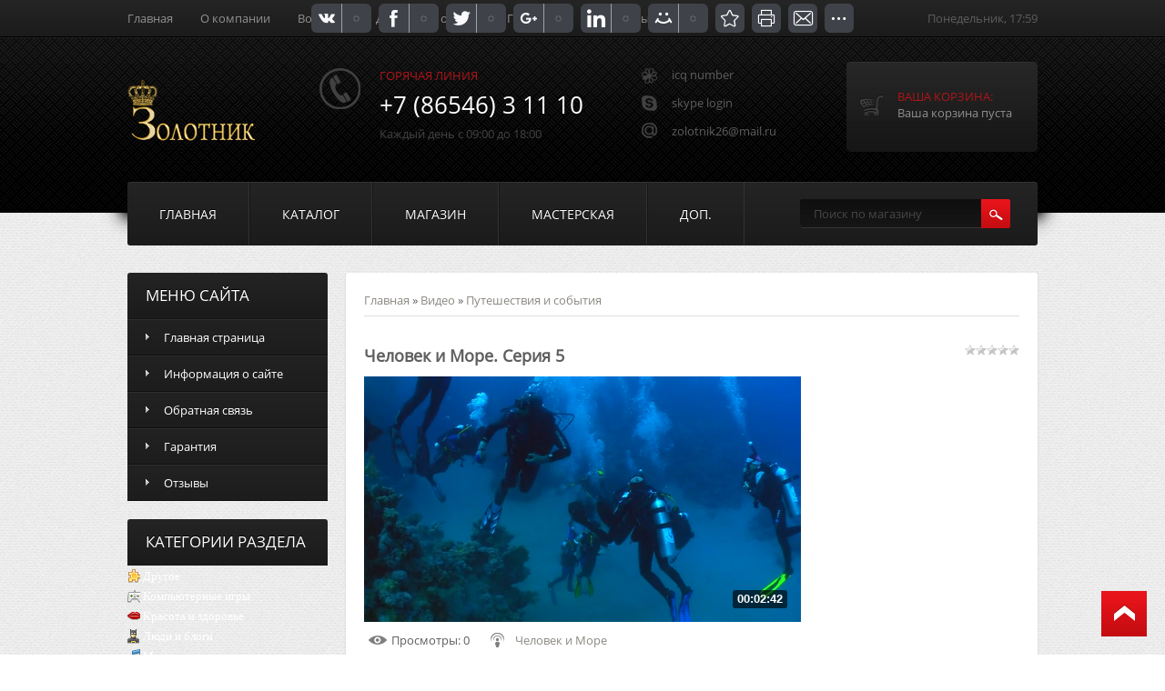

--- FILE ---
content_type: text/html; charset=UTF-8
request_url: http://www.zolotnik26.ru/video/vip/8717/puteshestvija_i_sobytija/chelovek_i_more_serija_5
body_size: 11575
content:
<!DOCTYPE HTML PUBLIC "-//W3C//DTD HTML 4.01 Transitional//EN" "http://www.w3.org/TR/html4/loose.dtd">
<html>
<head>
<meta http-equiv="content-type" content="text/html; charset=UTF-8">
<meta http-equiv="X-UA-Compatible" content="IE=edge" />
<title>Человек и Море. Серия 5 - Путешествия и события - Видео - Ювелирное производство - &quot;Золотник&quot;</title>
<link type="text/css" rel="StyleSheet" href="/_st/my.css" />
<script src="http://html5shiv.googlecode.com/svn/trunk/html5.js"></script>
<meta http-equiv="X-UA-Compatible" content="IE=EmulateIE7" />
<meta http-equiv="X-UA-Compatible" content="IE=7" />
<!--[if IE]>
<style type="text/css">
td, body {font-family:Tahoma; font-size:13px;color:#888888;}
</style>
<![endif]-->

	<link rel="stylesheet" href="/.s/src/base.min.css?v=221108" />
	<link rel="stylesheet" href="/.s/src/layer6.min.css?v=221108" />

	<script src="/.s/src/jquery-1.12.4.min.js"></script>
	
	<script src="/.s/src/uwnd.min.js?v=221108"></script>
	<script src="//s761.ucoz.net/cgi/uutils.fcg?a=uSD&ca=2&ug=999&isp=1&r=0.566139915623275"></script>
	<link rel="stylesheet" href="/.s/src/ulightbox/ulightbox.min.css" />
	<link rel="stylesheet" href="/.s/src/social.css" />
	<link rel="stylesheet" href="/.s/src/video.css" />
	<script src="/.s/src/ulightbox/ulightbox.min.js"></script>
	<script src="/.s/src/bottomInfo.min.js"></script>
	<script src="/.s/src/video_gfunc.js"></script>
	<script async defer src="https://www.google.com/recaptcha/api.js?onload=reCallback&render=explicit&hl=ru"></script>
	<script>
/* --- UCOZ-JS-DATA --- */
window.uCoz = {"uLightboxType":1,"sign":{"3238":"Опции","210178":"Замечания","5255":"Помощник","3125":"Закрыть","7251":"Запрошенный контент не может быть загружен. Пожалуйста, попробуйте позже.","230038":"Этот сайт использует файлы cookies для более комфортной работы пользователя. Продолжая просмотр страниц сайта, вы соглашаетесь с <a href=/index/cookiepolicy target=_blank >Политикой использования файлов cookies</a>.","230039":"Согласиться","10075":"Обязательны для выбора","7253":"Начать слайд-шоу","7254":"Изменить размер","7252":"Предыдущий","7287":"Перейти на страницу с фотографией.","5458":"Следующий"},"language":"ru","site":{"id":"5zolotnik","host":"zolotnik.my1.ru","domain":"zolotnik26.ru"},"country":"US","layerType":6,"bottomInfoData":[{"message":230038,"id":"cookiePolicy","button":230039,"cookieKey":"cPolOk","class":""}],"ssid":"261425270615314226450","module":"video"};
/* --- UCOZ-JS-CODE --- */

		function eRateEntry(select, id, a = 65, mod = 'video', mark = +select.value, path = '', ajax, soc) {
			if (mod == 'shop') { path = `/${ id }/edit`; ajax = 2; }
			( !!select ? confirm(select.selectedOptions[0].textContent.trim() + '?') : true )
			&& _uPostForm('', { type:'POST', url:'/' + mod + path, data:{ a, id, mark, mod, ajax, ...soc } });
		}

		function updateRateControls(id, newRate) {
			let entryItem = self['entryID' + id] || self['comEnt' + id];
			let rateWrapper = entryItem.querySelector('.u-rate-wrapper');
			if (rateWrapper && newRate) rateWrapper.innerHTML = newRate;
			if (entryItem) entryItem.querySelectorAll('.u-rate-btn').forEach(btn => btn.remove())
		}

		var usrarids = {};
		function ustarrating(id, mark, o_type = 'vi') {
			if (!usrarids[id] && mark) {
				usrarids[id] = 1;
				$('.u-star-li-' + id).hide();
				_uPostForm('', { type:'POST', url:'/video/', data:{ a:65, id, mark, o_type } });
			}
		}
 function uSocialLogin(t) {
			var params = {"yandex":{"width":870,"height":515},"facebook":{"height":520,"width":950},"google":{"width":700,"height":600},"ok":{"width":710,"height":390},"vkontakte":{"width":790,"height":400}};
			var ref = escape(location.protocol + '//' + ('www.zolotnik26.ru' || location.hostname) + location.pathname + ((location.hash ? ( location.search ? location.search + '&' : '?' ) + 'rnd=' + Date.now() + location.hash : ( location.search || '' ))));
			window.open('/'+t+'?ref='+ref,'conwin','width='+params[t].width+',height='+params[t].height+',status=1,resizable=1,left='+parseInt((screen.availWidth/2)-(params[t].width/2))+',top='+parseInt((screen.availHeight/2)-(params[t].height/2)-20)+'screenX='+parseInt((screen.availWidth/2)-(params[t].width/2))+',screenY='+parseInt((screen.availHeight/2)-(params[t].height/2)-20));
			return false;
		}
		function TelegramAuth(user){
			user['a'] = 9; user['m'] = 'telegram';
			_uPostForm('', {type: 'POST', url: '/index/sub', data: user});
		}
function loginPopupForm(params = {}) { new _uWnd('LF', ' ', -250, -100, { closeonesc:1, resize:1 }, { url:'/index/40' + (params.urlParams ? '?'+params.urlParams : '') }) }
function reCallback() {
		$('.g-recaptcha').each(function(index, element) {
			element.setAttribute('rcid', index);
			
		if ($(element).is(':empty') && grecaptcha.render) {
			grecaptcha.render(element, {
				sitekey:element.getAttribute('data-sitekey'),
				theme:element.getAttribute('data-theme'),
				size:element.getAttribute('data-size')
			});
		}
	
		});
	}
	function reReset(reset) {
		reset && grecaptcha.reset(reset.previousElementSibling.getAttribute('rcid'));
		if (!reset) for (rel in ___grecaptcha_cfg.clients) grecaptcha.reset(rel);
	}
/* --- UCOZ-JS-END --- */
</script>

	<style>.UhideBlock{display:none; }</style>
	<script type="text/javascript">new Image().src = "//counter.yadro.ru/hit;noadsru?r"+escape(document.referrer)+(screen&&";s"+screen.width+"*"+screen.height+"*"+(screen.colorDepth||screen.pixelDepth))+";u"+escape(document.URL)+";"+Date.now();</script>
</head>
<body>

<!--U1AHEADER1Z--><div id="htop">
<div class="htopc">
<div class="htopl">
<li><a href="/">Главная</a></li>
<li><a href="/index/0-2">О компании</a></li>
<li><a href="/faq/">Вопросы</a></li>
<li><a href="/index/0-5">Доставка и оплата</a></li>
<li><a href="/index/garantija/0-8">Гарантии</a></li>
<li><a href="/dir/">Обмен ссылками</a></li>
</div>
<div class="htopr">
Понедельник, 17:59
</div>
</div>
</div>
<div id="hcenterbg">
<div id="hcenter">
<div id="centerline">
<div class="logo">
<a href="#"></a>
</div>
<div class="phone">
<div class="phonehot">Горячая линия</div>
<div class="phonenumber">+7 (86546) 3 11 10</div>
<div class="phonewhen">Каждый день с 09:00 до 18:00</div>
</div>
<div class="ism"> 
<li>icq number</li>
<li>skype login</li>
<li>zolotnik26@mail.ru</li>
</div>
<div id="shop-basket">
<div id="shop-basket" class="basket">

<div class="shop-baskettitle">Ваша корзина:</div>

<div class="shop-basketinfo">

Ваша корзина пуста

</div>
</div>


<style>
#shop-basket ul { margin:0; padding:0; text-align:left; list-style:none }
#shop-basket li { margin:0 0 5px 0; padding-left:35px }
#shop-basket .sb-name { margin-right:18px; }
#shop-basket .sb-cost { margin-right:18px; color: gray; }
#shop-basket .sb-func { float:right; cursor:pointer; width:16px; height:16px; margin:0;}
#shop-basket a.remove { background:url('/.s/img/sh/del.png') no-repeat 3px 0; }
#shop-basket a.remove:hover { background:url('/.s/img/sh/del.png') no-repeat 3px -16px; }
#shop-basket .empty { text-align:center; }
#shop-basket .total {font-weight: bold;}
#shop-basket .total, #shop-basket .disc { text-align:right; }
#shop-basket .disc-info { font-style: italic; }
</style>

<script language="Javascript"><!--
var lock_buttons = 0;

function clearBasket(){
 if(lock_buttons) return false; else lock_buttons = 1;
 var el = $('#shop-basket');
 if(el.length){ var g=document.createElement("div"); $(g).addClass('myWinGrid').attr("id",'shop-basket-fade').css({"left":"0","top":"0","position":"absolute","border":"#CCCCCC 1px solid","width":$(el).width()+'px',"height":$(el).height()+'px',"z-index":5}).hide().bind('mousedown',function(e){e.stopPropagation();e.preventDefault();_uWnd.globalmousedown();}).html('<div class="myWinLoad" style="margin:5px;"></div>'); $(el).append(g); $(g).show(); }
 _uPostForm('',{type:'POST',url:'/shop/basket',data:{'mode':'clear'}});
 return false;
}

function removeBasket(id){
 if(lock_buttons) return false; else lock_buttons = 1;
 $('#basket-item-'+id+' .sb-func').removeClass('remove').addClass('myWinLoadS').attr('title','');
 _uPostForm('',{type:'POST',url:'/shop/basket',data:{'mode':'del', 'id':id}});
 return false;
}

function add2Basket(id,pref){
 if(lock_buttons) return false; else lock_buttons = 1;
 var opt = new Array();
 $('#b'+pref+'-'+id+'-basket').attr('disabled','disabled');
 $('#'+pref+'-'+id+'-basket').removeClass('done').removeClass('err').removeClass('add').addClass('wait').attr('title','');
 $('#'+pref+'-'+id+'-options').find('input:checked, select').each(function(){ opt.push(this.id.split('-')[3]+(parseInt(this.value) ? '-'+this.value :''));});
 _uPostForm('',{type:'POST',url:'/shop/basket',data:{'mode':'add', 'id':id, 'pref':pref, 'opt':opt.join(':'), 'cnt':$('#q'+pref+'-'+id+'-basket').attr('value')}});
 return false;
}

function buyNow(id,pref){
 if(lock_buttons) return false; else lock_buttons = 1;
 var opt = new Array();
 $('#b'+pref+'-'+id+'-buynow').attr('disabled','disabled');
 $('#'+pref+'-'+id+'-buynow').removeClass('done').removeClass('err').removeClass('now').addClass('wait').attr('title','');
 $('#'+pref+'-'+id+'-options').find('input:checked, select').each(function(){ opt.push(this.id.split('-')[3]+(parseInt(this.value) ? '-'+this.value :''));});
 _uPostForm('',{type:'POST',url:'/shop/basket',data:{'mode':'add', 'id':id, 'pref':pref, 'opt':opt.join(':'), 'cnt':$('#q'+pref+'-'+id+'-basket').attr('value'), 'now':1}});
 return false;
}
//--></script></div>
</div>
<div id="headmenu" class="headmenu">
<li><a href="/">Главная</a></li>
<li><a href="#">Каталог</a>
<ul>
<li><a href="http://zolotnik26.ru/shop/zoloto">Золото</a></li>
<li><a href="http://zolotnik26.ru/shop/serebro">Cеребро</a></li>
<li><a href="http://zolotnik26.ru/shop/kauchuk">Каучук</a></li>
</ul>
</li>
<li><a href="#">Магазин</a>
<ul>
<li><a href="http://zolotnik26.ru/index/sertifikaty/0-17">Сертификаты</a></li>
<li><a href="http://zolotnik26.ru/index/diskont/0-16">Дисконты</a></li>
<li><a href="http://zolotnik26.ru/index/kredit/0-15">Кредит</a></li>
<li><a href="http://zolotnik26.ru/index/akcii_i_skidki/0-14">Акции</a></li>
<li><a href="http://zolotnik26.ru/index/obmen/0-13">Обмен</a></li>
<li><a href="http://zolotnik26.ru/index/adresa_magazinov/0-12">Адреса магазинов</a></li>
</ul>
</li>
<li><a href="#">Мастерская</a>
<ul>
<li><a href="http://zolotnik26.ru/index/skupka/0-18">Скупка</a></li>
<li><a href="http://zolotnik26.ru/index/zakaz_izdelij/0-19">Заказ изделий</a></li>
<li><a href="#"></a></li>
</ul>
</li>
<li><a href="#">доп. </a>
<ul>
<li><a href="http://zolotnik26.ru/index/informer_zoloto/0-10">Курс валют</a></li>
<li><a href="http://zolotnik26.ru/index/0-3">Наш адрес</a></li>
<li><a href="http://zolotnik26.ru/news/">Новости</a></li>
<li><a href="//vk.com/zolotnik26">Мы ВКонтакте</a></li>
<li><a href="#"></a></li>
<li><a href="http://zolotnik26.ru/faq/">F.A.Q.</a></li>
</ul>
</li>
<div class="headmenuright">
<div class="searchForm">
<form action="/shop/search" style="margin: 0;" method="post" onSubmit="this.sfSbm.disabled = true">
<div class="schQuery">
<input type="text" class="queryField" size="20" maxlength="40" name="query" value="Поиск по магазину" onfocus="if(this.value == 'Поиск по магазину'){this.value = ''}" onblur="if(this.value == ''){this.value = 'Поиск по магазину'}"/>
</div>
<div class="schBtn">
<input type="submit" value="Искать" name="sfSbm" class="searchSbmFl"/>
</div>
</form>
</div>
</div>
</div>



</div>
</div>

<!--/U1AHEADER1Z--> 

<!-- <middle> --> 
<div id="content">
<div id="sidebar">
<!--U1CLEFTER1Z--><!-- <block1> -->

<div id="block">
<div id="blocktitle"><div class="blocktitlebtitle"><!-- <bt> --><!--<s5184>-->Меню сайта<!--</s>--><!-- </bt> --></div></div>
<!-- <bc> --><div id="uMenuDiv1" class="uMenuV" style="position:relative;"><ul class="uMenuRoot">
<li><div class="umn-tl"><div class="umn-tr"><div class="umn-tc"></div></div></div><div class="umn-ml"><div class="umn-mr"><div class="umn-mc"><div class="uMenuItem"><a href="/"><span>Главная страница</span></a></div></div></div></div><div class="umn-bl"><div class="umn-br"><div class="umn-bc"><div class="umn-footer"></div></div></div></div></li>
<li><div class="umn-tl"><div class="umn-tr"><div class="umn-tc"></div></div></div><div class="umn-ml"><div class="umn-mr"><div class="umn-mc"><div class="uMenuItem"><a href="/index/0-2"><span>Информация о сайте</span></a></div></div></div></div><div class="umn-bl"><div class="umn-br"><div class="umn-bc"><div class="umn-footer"></div></div></div></div></li>
<li><div class="umn-tl"><div class="umn-tr"><div class="umn-tc"></div></div></div><div class="umn-ml"><div class="umn-mr"><div class="umn-mc"><div class="uMenuItem"><a href="http://zolotnik26.ru/index/obratnaja_svjaz/0-7"><span>Обратная связь</span></a></div></div></div></div><div class="umn-bl"><div class="umn-br"><div class="umn-bc"><div class="umn-footer"></div></div></div></div></li>
<li><div class="umn-tl"><div class="umn-tr"><div class="umn-tc"></div></div></div><div class="umn-ml"><div class="umn-mr"><div class="umn-mc"><div class="uMenuItem"><a href="/index/garantija/0-8"><span>Гарантия</span></a></div></div></div></div><div class="umn-bl"><div class="umn-br"><div class="umn-bc"><div class="umn-footer"></div></div></div></div></li>
<li><div class="umn-tl"><div class="umn-tr"><div class="umn-tc"></div></div></div><div class="umn-ml"><div class="umn-mr"><div class="umn-mc"><div class="uMenuItem"><a href="http://zolotnik26.ru/gb/"><span>Отзывы</span></a></div></div></div></div><div class="umn-bl"><div class="umn-br"><div class="umn-bc"><div class="umn-footer"></div></div></div></div></li></ul></div><script>$(function(){_uBuildMenu('#uMenuDiv1',0,document.location.href+'/','uMenuItemA','uMenuArrow',2500);})</script><!-- </bc> -->
</div>

<!-- </block1> -->

<!-- <block3> -->

<div id="block">
<div id="blocktitle"><div class="blocktitlebtitle"><!-- <bt> --><!--<s5351>-->Категории раздела<!--</s>--><!-- </bt> --></div></div>
<!-- <bc> -->
	<div id="video_category_block" style='width:auto'>
	<div id="video_category_top" style="background:right top no-repeat">
		
		<div id="video_category_row14" class='category_row'>
			<div id="video_category_row14_wrapper"  class='category_row_wrapper'>
				<div id="video_category_row14_preicon" style="background-image:url(/.s/img/vi/deficon/def_14.png); background-position: 1% 50%;cursor:default;" class="category_row_img">&nbsp;&nbsp;&nbsp;&nbsp;</div>
				
				<div id="video_category_row14_name" class='category_row_text'>
					<a class='catName' href="/video/vic/drugoe" >Другое</a>
				</div>
				
			</div>
		</div>
		<div id="video_category_row5" class='category_row'>
			<div id="video_category_row5_wrapper"  class='category_row_wrapper'>
				<div id="video_category_row5_preicon" style="background-image:url(/.s/img/vi/deficon/def_5.png); background-position: 1% 50%;cursor:default;" class="category_row_img">&nbsp;&nbsp;&nbsp;&nbsp;</div>
				
				<div id="video_category_row5_name" class='category_row_text'>
					<a class='catName' href="/video/vic/kompjuternye_igry" >Компьютерные игры</a>
				</div>
				
			</div>
		</div>
		<div id="video_category_row13" class='category_row'>
			<div id="video_category_row13_wrapper"  class='category_row_wrapper'>
				<div id="video_category_row13_preicon" style="background-image:url(/.s/img/vi/deficon/def_13.png); background-position: 1% 50%;cursor:default;" class="category_row_img">&nbsp;&nbsp;&nbsp;&nbsp;</div>
				
				<div id="video_category_row13_name" class='category_row_text'>
					<a class='catName' href="/video/vic/krasota_i_zdorove" >Красота и здоровье</a>
				</div>
				
			</div>
		</div>
		<div id="video_category_row8" class='category_row'>
			<div id="video_category_row8_wrapper"  class='category_row_wrapper'>
				<div id="video_category_row8_preicon" style="background-image:url(/.s/img/vi/deficon/def_8.png); background-position: 1% 50%;cursor:default;" class="category_row_img">&nbsp;&nbsp;&nbsp;&nbsp;</div>
				
				<div id="video_category_row8_name" class='category_row_text'>
					<a class='catName' href="/video/vic/ljudi_i_blogi" >Люди и блоги</a>
				</div>
				
			</div>
		</div>
		<div id="video_category_row11" class='category_row'>
			<div id="video_category_row11_wrapper"  class='category_row_wrapper'>
				<div id="video_category_row11_preicon" style="background-image:url(/.s/img/vi/deficon/def_11.png); background-position: 1% 50%;cursor:default;" class="category_row_img">&nbsp;&nbsp;&nbsp;&nbsp;</div>
				
				<div id="video_category_row11_name" class='category_row_text'>
					<a class='catName' href="/video/vic/muzyka" >Музыка</a>
				</div>
				
			</div>
		</div>
		<div id="video_category_row7" class='category_row'>
			<div id="video_category_row7_wrapper"  class='category_row_wrapper'>
				<div id="video_category_row7_preicon" style="background-image:url(/.s/img/vi/deficon/def_7.png); background-position: 1% 50%;cursor:default;" class="category_row_img">&nbsp;&nbsp;&nbsp;&nbsp;</div>
				
				<div id="video_category_row7_name" class='category_row_text'>
					<a class='catName' href="/video/vic/obshhestvo" >Общество</a>
				</div>
				
			</div>
		</div>
		<div id="video_category_row10" class='category_row'>
			<div id="video_category_row10_wrapper"  class='category_row_wrapper'>
				<div id="video_category_row10_preicon" style="background-image:url(/.s/img/vi/deficon/def_10.png); background-position: 1% 50%;cursor:default;" class="category_row_img">&nbsp;&nbsp;&nbsp;&nbsp;</div>
				
				<div id="video_category_row10_name" class='category_row_text'>
					<a class='catNameActive' href="/video/vic/puteshestvija_i_sobytija" >Путешествия и события</a>
				</div>
				
			</div>
		</div>
		<div id="video_category_row3" class='category_row'>
			<div id="video_category_row3_wrapper"  class='category_row_wrapper'>
				<div id="video_category_row3_preicon" style="background-image:url(/.s/img/vi/deficon/def_3.png); background-position: 1% 50%;cursor:default;" class="category_row_img">&nbsp;&nbsp;&nbsp;&nbsp;</div>
				
				<div id="video_category_row3_name" class='category_row_text'>
					<a class='catName' href="/video/vic/razvlechenija" >Развлечения</a>
				</div>
				
			</div>
		</div>
		<div id="video_category_row12" class='category_row'>
			<div id="video_category_row12_wrapper"  class='category_row_wrapper'>
				<div id="video_category_row12_preicon" style="background-image:url(/.s/img/vi/deficon/def_12.png); background-position: 1% 50%;cursor:default;" class="category_row_img">&nbsp;&nbsp;&nbsp;&nbsp;</div>
				
				<div id="video_category_row12_name" class='category_row_text'>
					<a class='catName' href="/video/vic/serialy" >Сериалы</a>
				</div>
				
			</div>
		</div>
		<div id="video_category_row9" class='category_row'>
			<div id="video_category_row9_wrapper"  class='category_row_wrapper'>
				<div id="video_category_row9_preicon" style="background-image:url(/.s/img/vi/deficon/def_9.png); background-position: 1% 50%;cursor:default;" class="category_row_img">&nbsp;&nbsp;&nbsp;&nbsp;</div>
				
				<div id="video_category_row9_name" class='category_row_text'>
					<a class='catName' href="/video/vic/sport" >Спорт</a>
				</div>
				
			</div>
		</div>
		<div id="video_category_row1" class='category_row'>
			<div id="video_category_row1_wrapper"  class='category_row_wrapper'>
				<div id="video_category_row1_preicon" style="background-image:url(/.s/img/vi/deficon/def_1.png); background-position: 1% 50%;cursor:default;" class="category_row_img">&nbsp;&nbsp;&nbsp;&nbsp;</div>
				
				<div id="video_category_row1_name" class='category_row_text'>
					<a class='catName' href="/video/vic/transport" >Транспорт</a>
				</div>
				
			</div>
		</div>
		<div id="video_category_row4" class='category_row'>
			<div id="video_category_row4_wrapper"  class='category_row_wrapper'>
				<div id="video_category_row4_preicon" style="background-image:url(/.s/img/vi/deficon/def_4.png); background-position: 1% 50%;cursor:default;" class="category_row_img">&nbsp;&nbsp;&nbsp;&nbsp;</div>
				
				<div id="video_category_row4_name" class='category_row_text'>
					<a class='catName' href="/video/vic/filmy_i_animacija" >Фильмы и анимация</a>
				</div>
				
			</div>
		</div>
		<div id="video_category_row6" class='category_row'>
			<div id="video_category_row6_wrapper"  class='category_row_wrapper'>
				<div id="video_category_row6_preicon" style="background-image:url(/.s/img/vi/deficon/def_6.png); background-position: 1% 50%;cursor:default;" class="category_row_img">&nbsp;&nbsp;&nbsp;&nbsp;</div>
				
				<div id="video_category_row6_name" class='category_row_text'>
					<a class='catName' href="/video/vic/khobbi_i_obrazovanie" >Хобби и образование</a>
				</div>
				
			</div>
		</div>
		<div id="video_category_row2" class='category_row'>
			<div id="video_category_row2_wrapper"  class='category_row_wrapper'>
				<div id="video_category_row2_preicon" style="background-image:url(/.s/img/vi/deficon/def_2.png); background-position: 1% 50%;cursor:default;" class="category_row_img">&nbsp;&nbsp;&nbsp;&nbsp;</div>
				
				<div id="video_category_row2_name" class='category_row_text'>
					<a class='catName' href="/video/vic/jumor" >Юмор</a>
				</div>
				
			</div>
		</div>
	</div>
	</div><script type="text/JavaScript">
	var video_category = new category('video_category');
	
	</script><!-- </bc> -->
</div>

<!-- </block3> -->
<!-- <block44> -->

<!-- </block44> -->
<!-- <block33> -->

<div id="block">
<div id="blocktitle"><div class="blocktitlebtitle"><!-- <bt> --><!--<s5351>-->Статистика<!--</s>--><!-- </bt> --></div></div>
<!-- <bc> --> <br><div style="text-align: center;">
<!--LiveInternet counter--><script type="text/javascript"><!--
document.write("<a href='http://www.liveinternet.ru/click' "+
"target=_blank><img src='//counter.yadro.ru/hit?t25.1;r"+
escape(document.referrer)+((typeof(screen)=="undefined")?"":
";s"+screen.width+"*"+screen.height+"*"+(screen.colorDepth?
screen.colorDepth:screen.pixelDepth))+";u"+escape(document.URL)+
";"+Math.random()+
"' alt='' title='LiveInternet: показано число посетителей за"+
" сегодня' "+
"border='0' width='88' height='15'><\/a>")
//--></script><!--/LiveInternet-->
<br><hr /><div class="tOnline" id="onl1">Онлайн всего: <b>1</b></div> <div class="gOnline" id="onl2">Гостей: <b>1</b></div> <div class="uOnline" id="onl3">Пользователей: <b>0</b></div><br>заходили:<br> <br>  <br>

</div><!-- </bc> -->
</div>

<!-- </block33> -->

<!-- <block13> -->

<div id="block">
<div id="blocktitle"><div class="blocktitlebtitle"><!-- <bt> --><!--<s5351>-->Хит продаж<!--</s>--><!-- </bt> --></div></div>
<!-- <bc> --><link type="text/css" rel="StyleSheet" href="/_st/shop.css" /><div class="goods-list" align="center"> <a style="font-size:14px" href="/shop/1297/desc/braslet">Браслет</a> <div style="font-size: 18px;"></div> <a href="/shop/1297/desc/braslet"><img alt="" src="/_sh/12/1297m.jpg" class="gphoto" id="inf11-gphoto-1297" border="0"></a> </div><script> 			if ( typeof(uCoz) != 'object' ) { 				window.uCoz = {"sh_curr":{"1":{"default":1,"code":"RUR","dpos":1,"name":"Рубли","disp":"руб.","rate":1}},"shop_price_separator":"","mf":"5zolotnik","ver":1,"sh_curr_def":1,"shop_price_f":["%01.2f",""],"sh_goods":{}};  			} else { 				if ( typeof(uCoz.sh_goods) == 'undefined' ) { 					var shop_js_def = {"ver":1,"mf":"5zolotnik","sh_curr_def":1,"sh_goods":{},"shop_price_f":["%01.2f",""],"sh_curr":{"1":{"default":1,"code":"RUR","dpos":1,"name":"Рубли","disp":"руб.","rate":1}},"shop_price_separator":""}, i; 					for ( i in shop_js_def ) { 						if ( typeof(uCoz.i) == 'undefined' ) { 							window.uCoz[i] = shop_js_def[i] 						} 					} 				} 			}; 			uCoz.sh_goods[1297] = {price:0.00,old_price:0.00,imgs:["/_sh/12/1297m.jpg"]}; 		</script><script src="/.s/src/shop_utils.js"></script><!-- </bc> -->
</div>

<!-- </block13> -->
<!-- <block2> -->

<div id="block">
<div id="blocktitle"><div class="blocktitlebtitle"><!-- <bt> --><!--<s5351>-->Форма входа<!--</s>--><!-- </bt> --></div></div>
<!-- <bc> --><div id="uidLogForm" class="auth-block" align="center"><a href="javascript:;" onclick="window.open('https://login.uid.me/?site=5zolotnik&ref='+escape(location.protocol + '//' + ('www.zolotnik26.ru' || location.hostname) + location.pathname + ((location.hash ? ( location.search ? location.search + '&' : '?' ) + 'rnd=' + Date.now() + location.hash : ( location.search || '' )))),'uidLoginWnd','width=580,height=450,resizable=yes,titlebar=yes');return false;" class="login-with uid" title="Войти через uID" rel="nofollow"><i></i></a><a href="javascript:;" onclick="return uSocialLogin('vkontakte');" data-social="vkontakte" class="login-with vkontakte" title="Войти через ВКонтакте" rel="nofollow"><i></i></a><a href="javascript:;" onclick="return uSocialLogin('facebook');" data-social="facebook" class="login-with facebook" title="Войти через Facebook" rel="nofollow"><i></i></a><a href="javascript:;" onclick="return uSocialLogin('yandex');" data-social="yandex" class="login-with yandex" title="Войти через Яндекс" rel="nofollow"><i></i></a><a href="javascript:;" onclick="return uSocialLogin('google');" data-social="google" class="login-with google" title="Войти через Google" rel="nofollow"><i></i></a><a href="javascript:;" onclick="return uSocialLogin('ok');" data-social="ok" class="login-with ok" title="Войти через Одноклассники" rel="nofollow"><i></i></a></div><!-- </bc> -->
</div>

<!-- </block2> --><!--/U1CLEFTER1Z--> 
</div>
<div id="contentright">
<div id="allcont">
<!-- <body> -->
<script>
//['original_img_url','org_width','org_height','resized_img_url','res_width','res_height']
var allEntImgs8717=[['//s761.ucoz.net/video/87/86751580.jpg','640','360','//s761.ucoz.net/video/87/86751580.jpg','200','112']];
</script>

	<script>
		function _bldCont(indx) {
			var bck=indx-1;var nxt=indx+1;
			if (bck<0){bck = allEntImgs8717.length-1;}
			if (nxt>=allEntImgs8717.length){nxt=0;}
			var imgs='';
			for (var i=0;i<allEntImgs8717.length;i++) {
				var img=i+1;
				if (allEntImgs8717[i][0].length<1){continue;}
				if (i == indx) {
					imgs += '<b class="pgSwchA">'+img+'</b> ';
				} else {
					imgs += '<a class="pgSwch" href="javascript:;" rel="nofollow" onclick="_bldCont('+i+');return false;">'+img+'</a> ';
				}
			}
			if (allEntImgs8717.length>1){imgs = '<a class="pgSwch" href="javascript:;" rel="nofollow" onclick="_bldCont('+bck+');return false;">&laquo; Back</a> '+imgs+'<a class="pgSwch" href="javascript:;" rel="nofollow" onclick="_bldCont('+nxt+');return false;">Next &raquo;</a> ';}
			var hght = parseInt(allEntImgs8717[indx][2]);
			_picsCont = '<div id="_prCont" style="position:relative;width:' + allEntImgs8717[indx][1] + 'px;height:' + hght.toString() + 'px;"><img alt="" border="0" width="' + allEntImgs8717[indx][1] + '" height="' + allEntImgs8717[indx][2] + '" src="' + allEntImgs8717[indx][0] + '"/><div align="center" style="padding:8px 0 5px 0;">'+imgs+'</div></div>';
			new _uWnd('wnd_prv',"Скриншоты",10,10,{popup:1,waitimages:300000,autosizewidth:1,hideonresize:1,autosize:1,fadetype:1,align:'center',min:0,max:0,resize:1},_picsCont);
		}
	</script>
<table border="0" cellpadding="0" cellspacing="0" width="100%">
<tr>
<td width="80%">
<a href="http://zolotnik26.ru/"><!--<s5176>-->Главная<!--</s>--></a> &raquo; <a href="/video/"><!--<s5486>-->Видео<!--</s>--></a>&nbsp;&raquo;&nbsp;<a href="/video/vic/puteshestvija_i_sobytija">Путешествия и события</a></td>
<td align="right" style="white-space: nowrap;"></td>
</tr>
</table>
<hr />

<div class="v-entry-page">
<div class="vep-rating"><style>
		.u-star-ratingrateItem8717 {list-style:none;margin:0px;padding:0px;width:60px;height:12px;position:relative;background: url("/.s/img/stars/3/12.png") top left repeat-x;}
		.u-star-ratingrateItem8717 li{padding:0px;margin:0px;float:left;}
		.u-star-ratingrateItem8717 li a{display:block;width:12px;height:12px;line-height:12px;text-decoration:none;text-indent:-9000px;z-index:20;position:absolute;padding: 0px;overflow:hidden;}
		.u-star-ratingrateItem8717 li a:hover{background: url("/.s/img/stars/3/12.png") left center;z-index:2;left:0px;border:none;}
		.u-star-ratingrateItem8717 a.u-one-star{left:0px;}
		.u-star-ratingrateItem8717 a.u-one-star:hover{width:12px;}
		.u-star-ratingrateItem8717 a.u-two-stars{left:12px;}
		.u-star-ratingrateItem8717 a.u-two-stars:hover{width:24px;}
		.u-star-ratingrateItem8717 a.u-three-stars{left:24px;}
		.u-star-ratingrateItem8717 a.u-three-stars:hover{width:36px;}
		.u-star-ratingrateItem8717 a.u-four-stars{left:36px;}
		.u-star-ratingrateItem8717 a.u-four-stars:hover{width:48px;}
		.u-star-ratingrateItem8717 a.u-five-stars{left:48px;}
		.u-star-ratingrateItem8717 a.u-five-stars:hover{width:60px;}
		.u-star-ratingrateItem8717 li.u-current-rating{top:0 !important; left:0 !important;margin:0 !important;padding:0 !important;outline:none;background: url("/.s/img/stars/3/12.png") left bottom;position: absolute;height:12px !important;line-height:12px !important;display:block;text-indent:-9000px;z-index:1;}
		</style>
	<ul id="uStarRating8717" class="u-star-ratingrateItem8717" title="">
	<li class="u-current-rating" id="uCurStarRating8717" style="width:0%;"></li></ul></div>
<h1 class="vep-title">Человек и Море. Серия 5</h1>
<div class="vep-video-block">
<script>var vicode = '<iframe title=\"uCoz Video video player\" width=\"640\" height=\"360\" src=\"//pub.tvigle.ru/frame/p.htm?prt=810c5bb6f45d7e497f192f6b53fe5151&id=1415952&srv=pub.tvigle.ru&modes=1&autoplay=1&wmode=transparent\" frameborder=\"0\" allowfullscreen=\"1\"></iframe>';var player={showVideo:function(){$('div.vep-video-block').html(vicode);}}</script>
<a href="javascript:void(0)" onclick="player.showVideo()" class="vep-playvideo">
<img src="//s761.ucoz.net/video/87/86751580.jpg" alt="" width="480" />
<span class="vep-playbutton"></span>
<span class="vep-length">00:02:42</span>
</a>
<div id="videocontent" class="vep-videocontent" style="display:none;"></div>
</div>
<div class="vep-details">
<span class="vep-views"><!--<s5389>-->Просмотры<!--</s>-->: 0</span>

<span class="vep-channel"><a href="/video/chp/165/puteshestvija_i_sobytija">Человек и Море</a>&nbsp;</span>
</div>
<div class="vep-separator"></div>
<div class="vep-descr-block">
<span class="vep-descr"><!--<s6425>-->Описание материала<!--</s>-->:</span>
<p>Фильм о том, как человек влияет на подводный мир и к каким последствиям приводит эта встреча. В сравнении будут рассмотрены проблемы касающихся южных и северных морей, где наиболее заметно присутствие человека.Серия5 1.</p>
</div>
<div class="vep-separator"></div>

<div class="vep-screenshots">
<script type="text/javascript">
if (typeof(allEntImgs8717)!='undefined'){
var ar=Math.floor(Math.random()*allEntImgs8717.length);
document.write('<img alt="" title="Изображения" src="'+allEntImgs8717[ar][3]+'" width="'+allEntImgs8717[ar][4]+'" border="0" onclick="_bldCont1(8717,ar);" style="cursor:pointer;">');
}
</script>
</div>



<div class="vep-lang"><!--<s3857>-->Язык<!--</s>-->: Русский</div>
<div class="vep-duration"><!--<s6430>-->Длительность материала<!--</s>-->: 00:02:42</div>



 





<div class="vep-comments">

<div class="vep-separator"></div>

<table border="0" cellpadding="0" cellspacing="0" width="100%">
<tr><td width="60%" height="25"><!--<s5183>-->Всего комментариев<!--</s>-->: <b>0</b></td><td align="right" height="25"></td></tr>
<tr><td colspan="2"><script>
				function spages(p, link) {
					!!link && location.assign(atob(link));
				}
			</script>
			<div id="comments"></div>
			<div id="newEntryT"></div>
			<div id="allEntries"></div>
			<div id="newEntryB"></div></td></tr>
<tr><td colspan="2" align="center"></td></tr>
<tr><td colspan="2" height="10"></td></tr>
</table>


<div id="postFormContent" class="">
		<form method="post" name="addform" id="acform" action="/index/" onsubmit="return addcom(this)" class="video-com-add" data-submitter="addcom"><script>
		function _dS(a){var b=a.split(''),c=b.pop();return b.map(function(d){var e=d.charCodeAt(0)-c;return String.fromCharCode(32>e?127-(32-e):e)}).join('')}
		var _y8M = _dS('Cpuw|{\'{!wlD)opkklu)\'uhtlD)zvz)\'}hs|lD)8;@7;:;?9?)\'6E7');
		function addcom( form, data = {} ) {
			if (document.getElementById('addcBut')) {
				document.getElementById('addcBut').disabled = true;
			} else {
				try { document.addform.submit.disabled = true; } catch(e) {}
			}

			if (document.getElementById('eMessage')) {
				document.getElementById('eMessage').innerHTML = '<span style="color:#999"><img src="/.s/img/ma/m/i2.gif" border="0" align="absmiddle" width="13" height="13"> Идёт передача данных...</span>';
			}

			_uPostForm(form, { type:'POST', url:'/index/', data })
			return false
		}
document.write(_y8M);</script>dth="100%" cellspacing="1" cellpadding="2" class="commTable">
<tr><td class="commTd2" colspan="2"><div class="commError" id="eMessage" ></div></td></tr>

<tr><td style="width:100px;">Имя *:</td><td><input style="border: 1px solid #c3c3c3;color: #383838;padding: 5px;border-radius:3px;margin-bottom:10px;width:618px;" class="commFl" type="text" name="name" value="" size="30" maxlength="60"></td></tr>
<tr><td style="width:100px;">Email:</td><td><input style="border: 1px solid #c3c3c3;color: #383838;padding: 5px;border-radius:3px;margin-bottom:10px;width:618px;" class="commFl" type="text" name="email" value="" size="30" maxlength="60"></td></tr>

<tr><td class="commTd2" colspan="2"><div style="padding-bottom:2px"></div><table border="0" cellpadding="0" cellspacing="0" width="100%"><tr><td valign="top"><textarea class="commFl" style="height:135px;" rows="8" name="message" id="message" cols="50"></textarea></td></tr></table></td></tr>


<tr><td class="commTd1" nowrap>Код *:</td><td class="commTd2">
	<div class="recaptcha-wrapper wait-loader normal"  >
		<div id="recaptcha_video-com-add_6Lc0AwsUAA" class="g-recaptcha" data-sitekey="6Lc0AwsUAAAAAMvGehggZ-lxorUj4Pwd2Ztghb2r" data-theme="light" data-size="normal" ></div>
		<span data-reset onclick="reReset(this )"></span>
	</div><script type="text/javascript">
		if (window.grecaptcha) {
			$('.g-recaptcha').each(function (index, element) {
				
		if ($(element).is(':empty') && grecaptcha.render) {
			grecaptcha.render(element, {
				sitekey:element.getAttribute('data-sitekey'),
				theme:element.getAttribute('data-theme'),
				size:element.getAttribute('data-size')
			});
		}
	
			});
		}
	</script></td></tr>
<tr><td class="commTd2" colspan="2" align="center"><input type="submit" class="commSbmFl" id="addcBut" name="submit" value="- Добавить комментарий -"></td></tr></table><input type="hidden" name="vi_commID" value="video" />
					<input type="hidden" name="catPath" value="vip/8717/puteshestvija_i_sobytija/chelovek_i_more_serija_5" /><input type="hidden" name="ssid" value="261425270615314226450" />
				<input type="hidden" name="a"  value="36" />
				<input type="hidden" name="m"  value="10" />
				<input type="hidden" name="id" value="8717" />
				
				<input type="hidden" name="soc_type" id="csoc_type" />
				<input type="hidden" name="data" id="cdata" />
			</form>
		</div>


</div>
</div>
<!-- </body> -->
</div>
</div></div>
<!-- </middle> --> 







<!--U1BFOOTER1Z--><div id="footerbg">
<div id="fcenter">
<div id="footerinf" class="footerinf">
<div class="footerinfinftitle">Новости сайта</div>
<div style="display:grid; grid-template-columns:repeat(2, 1fr); gap:1em;"><div id="fni"> <div class="fnileft"><img src="http://www.zolotnik26.ru/_nw/0/91304810.jpg" width="120" height="80"></div> <div class="fniright"> <p><a href="http://www.zolotnik26.ru/news/zoloto_i_serebro/2014-02-10-9">Золото и серебро</a></p> <p>Если заглянуть на экспозицию какого-нибудь музея русских древностей, легко заметить, что наши предки...</p> </div> </div><div id="fni"> <div class="fnileft"><img src="http://www.zolotnik26.ru/_nw/0/21998737.jpg" width="120" height="80"></div> <div class="fniright"> <p><a href="http://www.zolotnik26.ru/news/zoloto_otlichnyj_podarok/2014-02-07-3">Золото – отличный подарок</a></p> <p><li>Золото – отличный подарок любимой женщине к 8 марта</li>...</p> </div> </div><div id="fni"> <div class="fnileft"><img src="http://www.zolotnik26.ru/_nw/0/82604657.jpg" width="120" height="80"></div> <div class="fniright"> <p><a href="http://www.zolotnik26.ru/news/zoloto_ili_serebro/2014-02-06-2">Золото или серебро</a></p> <p>Золото или серебро. Из какого металла лучше выбрать подарок?...</p> </div> </div><div id="fni"> <div class="fnileft"><img src="http://www.zolotnik26.ru/_nw/0/60838214.png" width="120" height="80"></div> <div class="fniright"> <p><a href="http://www.zolotnik26.ru/news/internet_magazin_zolotnik/2014-02-06-1">Новый дизайн сайта</a></p> <p>07.02.14 На нашем сайте был обновлен дизайн и открыт интернет магазин.  Теперь пользователи нашего с...</p> </div> </div></div>
</div>
<div id="footercopy" class="footercopy">
<div class="footercopyleft">Наша группа <a href="//vk.com/zolotnik26" target="_blank">Vkontakte</a> <br /> 
<div class="footercopyleft">Золотник 2022
<a href="#" target="_blank"></a> </div>
<div class="footercopyright"></div>
</div>
</div>
</div><!--/U1BFOOTER1Z--> 



<script language="JavaScript" type="text/javascript">
$(function() {
 $.fn.scrollToTop = function() {
 $(this).hide().removeAttr("href");
 if ($(window).scrollTop() >= "250") $(this).fadeIn("slow")
 var scrollDiv = $(this);
 $(window).scroll(function() {
 if ($(window).scrollTop() <= "250") $(scrollDiv).fadeOut("slow")
 else $(scrollDiv).fadeIn("slow")
 });
 $(this).click(function() {
 $("html, body").animate({scrollTop: 0}, "slow")
 })
 }
});

$(function() {
 $("#Go_Top").scrollToTop();
});
</script>
<a href='#' id='Go_Top' title="Вернуться к началу"><img src="/images/top.png" alt="Наверх" title="Наверх"></a>
</body>
</html>

<!-- uSocial -->
	<script async src="https://usocial.pro/usocial/usocial.js" data-script="usocial" charset="utf-8"></script>
	<div class="uSocial-Share" data-pid="6e7994242f088c1dd0f1c810c2e3e72b" data-type="share"
		data-options="round-rect,style4,top,slide-down,size32,eachCounter1,counter0"
		data-social="vk,fb,twi,gPlus,lin,mail,bookmarks,print,email,spoiler"></div>
	<!-- /uSocial --><script>
		var uSocial = document.querySelectorAll(".uSocial-Share") || [];
			for (var i = 0; i < uSocial.length; i++) {
				if (uSocial[i].parentNode.style.display === 'none') {
					uSocial[i].parentNode.style.display = '';
				}
			}
	</script>
<!-- 0.1098099 (s761) -->

--- FILE ---
content_type: text/css
request_url: http://www.zolotnik26.ru/_st/my.css
body_size: 5450
content:
/* General Style */
a:link {text-decoration:none; color:#8B8881;}
a:active {text-decoration:none; color:#8B8881;}
a:visited {text-decoration:none; color:#8B8881;}
a:hover {text-decoration:none; color:#000000;}

.htopc a:link {text-decoration:none; color:#909090;}
.htopc a:active {text-decoration:none; color:#909090;}
.htopc a:visited {text-decoration:none; color:#909090;}
.htopc a:hover {text-decoration:none; color:#ffffff;}

.itembuttons a:link, a:active, a:visited, a:hover {text-decoration:none;}

header,
nav,
section,
article,
aside,
footer {
 display: block
}

.val {margin-left:10px;}

.itemlink a:link {text-decoration:none; color:#292929;}
.itemlink a:active {text-decoration:none; color:#292929;}
.itemlink a:visited {text-decoration:none; color:#292929;}
.itemlink a:hover {text-decoration:underline; color:#000000;}

.footercopy a:link {text-decoration:underline; color:#ffffff;}
.footercopy a:active {text-decoration:underline; color:#ffffff;}
.footercopy a:visited {text-decoration:underline; color:#ffffff;}
.footercopy a:hover {text-decoration:none; color:#ffffff;}

.fullrite a:link {text-decoration:none; color:#ffffff;}
.fullrite a:active {text-decoration:none; color:#ffffff;}
.fullrite a:visited {text-decoration:none; color:#ffffff;}
.fullrite a:hover {text-decoration:none; color:#ffffff; -webkit-transition: all 0.3s ease; -o-transition: all 0.3s ease;}

.basket a:link {text-decoration:underline; color:#909090;}
.basket a:active {text-decoration:underline; color:#909090;}
.basket a:visited {text-decoration:underline; color:#909090;}
.basket a:hover {text-decoration:none; color:909090;}



.footerinf a:link {text-decoration:none; color:#292929;}
.footerinf a:active {text-decoration:none; color:#292929;}
.footerinf a:visited {text-decoration:none; color:#292929;}
.footerinf a:hover {text-decoration:underline; color:#292929;}


td, body {font-family:OpenSans; font-size:13px;color:#5f5d5d;}
body {
background:url(/images/binding_light.png);
margin:0;padding:0;}
td img {vertical-align: middle;}
form {padding:0;margin:0;}
input,textarea,select {vertical-align:middle; font-size:12px;}
.copy {font-size:12px;}


hr {
background:#dedede;
height: 1px;
border:none;
}


label {cursor:pointer;cursor:hand}

@font-face {
font-family: OpenSans;
src: local("OpenSans-Regular"),
url(/fonts/OpenSans-Regular.ttf);
}
@font-face {
font-family: OpenSansLightItalic;
src: local("OpenSans-LightItalic"),
url(/fonts/OpenSans-LightItalic.ttf);
}
@font-face {
font-family: OpenSansItalic;
src: local("OpenSans-Italic"),
url(/fonts/OpenSans-Italic.ttf);
}
@font-face {
font-family: OpenSansLight;
src: local("OpenSans-Light"),
url(/fonts/OpenSans-Light.ttf);
}----------- */

/* Menus */
ul.uz, ul.uMenuRoot {list-style: none; }
/* ----- */

/* Site Menus */

ul.uMenuRoot, ul.uMenuRoot ul {
 list-style-type:none;
 margin: 0;
 padding: 0;
 width: 220px;
 height:40px;
 display:table;
 background-color:#ffffff;
}

ul.uMenuRoot a {
 display:block;
 text-decoration: none; 
 margin: 0;
}

ul.uMenuRoot li {
 height:40px;
 font-size:13px;
 line-height:40px;
}



ul.uMenuRoot li a {
 color: #ffffff; 
 height:40px;
 background:url(/images/menu1.png) no-repeat;
 padding-left:40px;
}

ul.uMenuRoot li a:hover {
 color: #fff; 
 height:40px;
 padding-left:40px;
 background:url(/images/menu2.png) no-repeat;
 text-shadow:0 -1px 0 #8c0e11;
 -webkit-transition: all 0.3s ease;
 -o-transition: all 0.3s ease;
}

.uMenuV .uMenuItem {font-weight:normal;background:none;}
.uMenuV li a:link {text-decoration:none; color:#ffffff}
.uMenuV li a:active {text-decoration:none; color:#ffffff;}
.uMenuV li a:visited {text-decoration:none; color:#ffffff}
.uMenuV li a:hover {text-decoration:none;color:#fff}

.uMenuV .uMenuItemA {font-weight:normal;}
.uMenuV a.uMenuItemA:link {text-decoration:none; color:#ffffff}
.uMenuV a.uMenuItemA:visited {text-decoration:none; color:#ffffff}
.uMenuV a.uMenuItemA:hover {text-decoration:none; color:#fff}
.uMenuV li {font-size:13px;}
/* --------- */

/* Module Part Menu */ 
.table {border-collapse:collapse;}
.catsTable {width:220px;border-collapse:collapse;font-size:13px;} 
.catsTd {
 color: #ffffff; 
 height:40px;
 line-height:40px;
 background:url(/images/menu1.png) no-repeat;
 padding-left:40px;
} 

.catsTd:hover {
 color: #fff; 
 height:40px;
 line-height:40px;
 padding-left:40px;
 background:url(/images/menu2.png) no-repeat;
 text-shadow:0 -1px 0 #8c0e11;
 -webkit-transition: all 0.3s ease;
 -o-transition: all 0.3s ease;
}

.catName { 
width:150px; 
white-space:nowrap; 
overflow:hidden; 
text-overflow:ellipsis; } 

.catNameActive {font-size:13px;float:left;} 
.catNumData { 
padding-right:15px; }
.catDescr {display:none;} 

a.catName:link {text-decoration:none; color:#fff;} 
a.catName:visited {text-decoration:none; color:#fff;} 
a.catName:hover {text-decoration:none; color:#fff; -webkit-transition: all 0.3s ease; -o-transition: all 0.3s ease;} 
a.catName:active {text-decoration:none; color:#fff;} 

a.catNameActive:link {text-decoration:none; color:#fff;} 
a.catNameActive:visited {text-decoration:none; color:#fff;} 
a.catNameActive:hover {text-decoration:none; color:#fff; -webkit-transition: all 0.3s ease; -o-transition: all 0.3s ease;} 
a.catNameActive:active {text-decoration:none; color:#fff;} 
/* ----------------- */

/* Entries Style */
.eBlock {}
.eTitle {font-family: OpenSansLight;font-size:20px; text-transform:uppercase;height:20px;display:block;margin-bottom:10px;}

.eTitle a:link {text-decoration:underline; color:#383838;}
.eTitle a:visited {text-decoration:underline; color:#383838;}
.eTitle a:hover {text-decoration:none; color:#383838;}
.eTitle a:active {text-decoration:underline; color:#383838;}

.eMessage {text-align:justify;margin-bottom:15px;font-size:13px;}
.eText {text-align:justify;padding-bottom:5px;padding-top:5px;border-top:1px solid #C2C2C2;font-size:13px;}
.eDetails {padding:9px;text-align:left;font-size:11px;background:#efefef;border-radius:3px;border:none;display:block;margin-top:10px;}

.eRating {font-size:7pt;}

.eAttach {margin: 16px 0 0 0; padding: 0 0 0 15px; background: url('/.s/t/971/14.gif') no-repeat 0px 0px;}
/* ------------- */

/* Comments Style */
.cAnswer {padding-left:15px;padding-top:4px;font-style:italic;}

.cBlock1 {border: 1px solid #c3c3c3;color: #383838;padding: 5px;border-radius:3px;}
.cBlock2 {background:#F1F2F3; border: 1px solid #c3c3c3;color: #383838;padding: 5px;border-radius:3px;}
/* -------------- */

/* Comments Form Style */
.commTable {}
.commTd1 {color:#000000;}
.commTd2 {}
.commFl {width:98%;}
.smiles {border:none;background:#FFFFFF;}
.commReg {text-align:center;}
.commError {color:#FF0000;}
.securityCode {color:#333333;background:#EBEBEB;}
/* ------------------- */


/* Header */


#htop {
width:100%;
height:40px;
-o-background-size: 100% 100%; -webkit-background-size: 100% 100%; -khtml-background-size: 100% 100%; background-size: 100% 100%;
background: -moz-linear-gradient(top,#252525,#1b1b1b);
background: -webkit-gradient(linear, left top, left bottom, from(#252525), to(#1b1b1b));
filter: progid:DXImageTransform.Microsoft.gradient(enabled='true',startColorstr=#252525,endColorstr=#1b1b1b,GradientType=0); zoom: 1;
background: linear-gradient(top, #252525, #1b1b1b);
background-image: -o-linear-gradient(top, #252525, #1b1b1b);
background-image: -moz-linear-gradient(top, #252525, #1b1b1b);
background-image: -webkit-linear-gradient(top, #252525, #1b1b1b);
background-image: -ms-linear-gradient(top, #252525, #1b1b1b);
display:table;
}

.htopc {
width:1000px;
height:40px;
margin:auto;
color:909090;
line-height:40px;
font-size:13px;
}

.htopl {
list-style:none;
padding:0px;
margin:0;
}

.htopl li{
list-style:none;
display:block;
float:left;
padding-right:30px;
}

.htopl {
float:left;
}

.htopr {
float:right;
}


#hcenterbg {
width:100%;
height:230px;
background:url(/images/header_bg.png) top repeat-x;
display:table;
}

#hcenter {
width:100%;
height:230px;
background:url(/images/headercenter.png) center no-repeat;
display:table;
}

#centerline {
margin-top:27px;
margin-bottom:33px;
margin-left:auto;
margin-right:auto;
width:1000px;
height:100px;
display:table;
}

.logo {
width:211px;
float:left;
height:100px;
}

.logo a {
width:141px;
height:100px;
display:block;
background:url(/images/logo.png) no-repeat;
}


.phone {
width:354px;
float:left;
height:100px;
background:url(/images/phone.png) top left no-repeat;
}

.phonehot {
padding-top:7px;
color:#af1519;
text-transform:uppercase;
font-size:13px;
display:block;
padding-left:66px;
}

.phonenumber {
padding-top:5px;
padding-bottom:5px;
color:#ffffff;
font-size:26px;
display:block;
padding-left:66px;
}

.phonewhen {
color:#434343;
font-size:13px;
display:block;
padding-left:66px;
}

.ism {
width:225px;
float:left;
height:100px;
background:url(/images/ism.png) top left no-repeat;
line-height:31px;
}

.ism li {
list-style:none;
padding-left:33px;
font-size:13px;
}

#shop-basket {
width:210px;
height:100px;
display:table;
background:url(/images/basket.png) no-repeat;
color:#909090;
}

.shop-baskettitle {
padding-top:30px;
color:#af1519;
text-transform:uppercase;
font-size:13px;
display:block;
padding-left:56px;
}

.shop-baskettitle2 {
padding-top:22px;
color:#af1519;
text-transform:uppercase;
font-size:13px;
display:block;
padding-left:56px;
}


.shop-basketinfo {
color:#909090;
font-size:13px;
display:block;
padding-left:56px;
}

.headmenuleft {
width:700px;
}

.headmenuright {
float:right;
width:300px;
}


#headmenu {
width:1000px;
height:69px;
margin:auto;
padding: 0px;
clear: both;
overflow: hidden;
font-size:14px;
display:table;
background:url(/images/headmenu.png) no-repeat;
border-top:1px solid #323232;
-o-background-size: 100% 100%; -webkit-background-size: 100% 100%; -khtml-background-size: 100% 100%; background-size: 100% 100%;
background: -moz-linear-gradient(top,#242424,#1b1b1b);
background: -webkit-gradient(linear, left top, left bottom, from(#242424), to(#1b1b1b));
filter: progid:DXImageTransform.Microsoft.gradient(enabled='true',startColorstr=#242424,endColorstr=#1b1b1b,GradientType=0); zoom: 1;
background: linear-gradient(top, #242424, #1b1b1b);
background-image: -o-linear-gradient(top, #242424, #1b1b1b);
background-image: -moz-linear-gradient(top, #242424, #1b1b1b);
background-image: -webkit-linear-gradient(top, #242424, #1b1b1b);
background-image: -ms-linear-gradient(top, #242424, #1b1b1b);
border-radius:3px;
}



#headmenu a {
text-decoration:none;
text-transform:uppercase;
border: 0;
float: left;
color: #fff;
text-shadow: 0px -1px 0px #000000;
line-height:69px;
padding-left:35px;
padding-right:35px;
border-left:1px solid #151515;
border-right:1px solid #323232;
list-style: none;
}

#headmenu li:first-child a {
border-left:none;
}

#headmenu a:hover {
text-decoration:none;
text-transform:uppercase;
border: 0;
float: left;
color: #fff;
text-shadow: 0px -1px 0px #000000;
line-height:69px;
padding-left:35px;
padding-right:35px;
border-left:1px solid #151515;
border-right:1px solid #323232;
list-style: none;
-o-background-size: 100% 100%; -webkit-background-size: 100% 100%; -khtml-background-size: 100% 100%; background-size: 100% 100%;
background: -moz-linear-gradient(top,#1e1e1e,#171717);
background: -webkit-gradient(linear, left top, left bottom, from(#1e1e1e), to(#171717));
filter: progid:DXImageTransform.Microsoft.gradient(enabled='true',startColorstr=#1e1e1e,endColorstr=#171717,GradientType=0); zoom: 1;
background: linear-gradient(top, #1e1e1e, #171717);
background-image: -o-linear-gradient(top, #1e1e1e, #171717);
background-image: -moz-linear-gradient(top, #1e1e1e, #171717);
background-image: -webkit-linear-gradient(top, #1e1e1e, #171717);
background-image: -ms-linear-gradient(top, #1e1e1e, #171717);
}


#headmenu li:hover ul {
display:block;
float:none;
}

#headmenu li ul {
position: absolute;
display: none;
margin-top: 68px;
list-style: none;
float:none;
z-index: 1000;
}

#headmenu ul {
background:#181818;
list-style: none;
margin: 0;
padding: 0;
float:none;
}


#headmenu ul li a {
text-transform:none;
text-decoration:none;
font-size:13px;
border: 0;
float:none;
padding-left: 41px;
line-height:40px;
border-top:1px solid #262626;
border-bottom:1px solid #111111;
-o-background-size: 100% 100%; -webkit-background-size: 100% 100%; -khtml-background-size: 100% 100%; background-size: 100% 100%;
background: -moz-linear-gradient(top,#1c1c1c,#181818);
background: -webkit-gradient(linear, left top, left bottom, from(#1c1c1c), to(#181818));
filter: progid:DXImageTransform.Microsoft.gradient(enabled='true',startColorstr=#1c1c1c,endColorstr=#181818,GradientType=0); zoom: 1;
background: linear-gradient(top, #1c1c1c, #181818);
background-image: -o-linear-gradient(top, #1c1c1c, #181818);
background-image: -moz-linear-gradient(top, #1c1c1c, #181818);
background-image: -webkit-linear-gradient(top, #1c1c1c, #181818);
background-image: -ms-linear-gradient(top, #1c1c1c, #181818);
color: #979797;
display:block;
text-shadow:none;
width:170px;
}

#headmenu ul li a:hover {
text-transform:none;
text-decoration:none;
font-size:13px;
border: 0;
float:none;
padding-left: 41px;
line-height:40px;
border-top:1px solid #262626;
border-bottom:1px solid #111111;
-o-background-size: 100% 100%; -webkit-background-size: 100% 100%; -khtml-background-size: 100% 100%; background-size: 100% 100%;
background: -moz-linear-gradient(top,#181818,#131313);
background: -webkit-gradient(linear, left top, left bottom, from(#181818), to(#131313));
filter: progid:DXImageTransform.Microsoft.gradient(enabled='true',startColorstr=#181818,endColorstr=#131313,GradientType=0); zoom: 1;
background: linear-gradient(top, #181818, #131313);
background-image: -o-linear-gradient(top, #181818, #131313);
background-image: -moz-linear-gradient(top, #181818, #131313);
background-image: -webkit-linear-gradient(top, #181818, #131313);
background-image: -ms-linear-gradient(top, #181818, #131313);
color: #ab1419;
display:block;
text-shadow:none;
width:170px;
-webkit-transition: all 0.3s ease;
-o-transition: all 0.3s ease;
}

#headmenu > li {
float:left;
}

.headmenu {
margin: 0;
padding:0;
}

.headmenu li {
list-style: none;
float:none;
}



.ca_banner{
 margin-top:30px;
 margin-left:auto;
 margin-right:auto;
 position:relative;
 overflow:hidden;
 background:#f0f0f0;
 padding:none;
 border:none;
}
.ca_slide{
 width:100%;
 height:100%;
 position:relative;
 overflow:hidden;
}
.ca_zone{
 position:absolute;
 width:100%;
}
.ca_wrap{
 position:relative;
 display:table-cell;
 vertical-align:middle;
 text-align:center;
}
.ca_wrap img.ca_shown{
 display:inline !important;
}
/* Custom styles of banner1 */
.ca_banner1{
 width:1000px;
 height:400px;
 border-radius:3px;
}
.ca_bg1{
 background:#fff url(/banner/bg.jpg) no-repeat top left;
}
.ca_banner1 .ca_zone1{
 top:0px;
 left:0px;
}
.ca_banner1 .ca_wrap1{
 padding-top:80px;
 padding-left:80px;
 width:241px;
 height:235px;
}
.ca_banner1 .ca_zone2{
 top:80px;
 left:510px;
}
.ca_banner1 .ca_wrap2{
 width:402px;
 height:229px;
}



#content {
width:1000px;
margin-top:30px;
margin-left:auto;
margin-right:auto;
display:table;
}

#sidebar {
width:220px;
margin-right:20px;
float:left;
display:table;
}

#contentright {
width:760px;
float:right;
display:table;
line-height:20px;
padding:0;
margin:0;
}

#block {
width:220px;
display:table;
margin-bottom:20px;
}

#blocktitle {
width:220px;
height:50px;
-o-background-size: 100% 100%; -webkit-background-size: 100% 100%; -khtml-background-size: 100% 100%; background-size: 100% 100%;
background: -moz-linear-gradient(top,#242424,#1b1b1b);
background: -webkit-gradient(linear, left top, left bottom, from(#242424), to(#1b1b1b));
filter: progid:DXImageTransform.Microsoft.gradient(enabled='true',startColorstr=#242424,endColorstr=#1b1b1b,GradientType=0); zoom: 1;
background: linear-gradient(top, #242424, #1b1b1b);
background-image: -o-linear-gradient(top, #242424, #1b1b1b);
background-image: -moz-linear-gradient(top, #242424, #1b1b1b);
background-image: -webkit-linear-gradient(top, #242424, #1b1b1b);
background-image: -ms-linear-gradient(top, #242424, #1b1b1b);
border-bottom:1px solid #171717;
display:table;
border-top-left-radius:3px;
border-top-right-radius:3px;
}

.blocktitlebtitle {
font-size:17px;
text-transform:uppercase;
line-height:50px;
padding-left:20px;
color: #fff;
text-shadow: 0px -1px 0px #000000;
}

#moduletitle {
width:760px;
height:50px;
-o-background-size: 100% 100%; -webkit-background-size: 100% 100%; -khtml-background-size: 100% 100%; background-size: 100% 100%;
background: -moz-linear-gradient(top,#242424,#1b1b1b);
background: -webkit-gradient(linear, left top, left bottom, from(#242424), to(#1b1b1b));
filter: progid:DXImageTransform.Microsoft.gradient(enabled='true',startColorstr=#242424,endColorstr=#1b1b1b,GradientType=0); zoom: 1;
background: linear-gradient(top, #242424, #1b1b1b);
background-image: -o-linear-gradient(top, #242424, #1b1b1b);
background-image: -moz-linear-gradient(top, #242424, #1b1b1b);
background-image: -webkit-linear-gradient(top, #242424, #1b1b1b);
background-image: -ms-linear-gradient(top, #242424, #1b1b1b);
border-bottom:1px solid #171717;
display:table;
margin-bottom:20px;
border-radius:3px;
}

.moduletitlebtitle {
font-size:17px;
line-height:50px;
padding-left:20px;
color: #fff;
text-shadow: 0px -1px 0px #000000;
border-radius:3px;
}


#lastvtitle {
width:760px;
height:50px;
-o-background-size: 100% 100%; -webkit-background-size: 100% 100%; -khtml-background-size: 100% 100%; background-size: 100% 100%;
background: -moz-linear-gradient(top,#242424,#1b1b1b);
background: -webkit-gradient(linear, left top, left bottom, from(#242424), to(#1b1b1b));
filter: progid:DXImageTransform.Microsoft.gradient(enabled='true',startColorstr=#242424,endColorstr=#1b1b1b,GradientType=0); zoom: 1;
background: linear-gradient(top, #242424, #1b1b1b);
background-image: -o-linear-gradient(top, #242424, #1b1b1b);
background-image: -moz-linear-gradient(top, #242424, #1b1b1b);
background-image: -webkit-linear-gradient(top, #242424, #1b1b1b);
background-image: -ms-linear-gradient(top, #242424, #1b1b1b);
border-bottom:1px solid #171717;
display:table;
margin-bottom:20px;
margin-top:20px;
border-radius:3px;
}

.lastvtitlebtitle {
font-size:17px;
line-height:50px;
padding-left:20px;
color: #fff;
text-shadow: 0px -1px 0px #000000;
border-radius:3px;
}

#pic {
width:200px;
height:200px;
display:table;
}

.qp {
position:absolute;
z-index:1;
opacity:0;
-webkit-transition: all 0.3s ease;
-o-transition: all 0.3s ease;
}

.qp:hover {
opacity:1;
position:absolute;
z-index:1;
}

.itemititle {
text-transform:uppercase;
font-size:15px;
color:#292929;
display:block;
margin-topm:20px;
margin-bottom:20px;
}

.itemtext {
font-size:13px;
color:#888888;
display:block;
margin-bottom:20px;
}

#item3 sup {
color:#ff3232;
text-decoration: line-through;
font-size:15px;
}

.itembuttons {
width:200px;
height:35px;
display:table;
text-decoration:none;
color:#fff;
}

.itembuttons a {
text-decoration:inherit;
color:inherit;
}

.buy {
width:50%;
height:35px;
line-height:35px;
text-align:center;
-o-background-size: 100% 100%; -webkit-background-size: 100% 100%; -khtml-background-size: 100% 100%; background-size: 100% 100%;
background: -moz-linear-gradient(top,#c71b20,#a81418);
background: -webkit-gradient(linear, left top, left bottom, from(#c71b20), to(#a81418));
filter: progid:DXImageTransform.Microsoft.gradient(enabled='true',startColorstr=#c71b20,endColorstr=#a81418,GradientType=0); zoom: 1;
background: linear-gradient(top, #c71b20, #a81418);
background-image: -o-linear-gradient(top, #c71b20, #a81418);
background-image: -moz-linear-gradient(top, #c71b20, #a81418);
background-image: -webkit-linear-gradient(top, #c71b20, #a81418);
background-image: -ms-linear-gradient(top, #c71b20, #a81418);
font-size:13px;
text-shadow: 0 -1px 0 #851115;
float:left;
text-decoration:none;
color:#fff;
}

.buy:hover {
width:50%;
height:35px;
line-height:35px;
text-align:center;
-o-background-size: 100% 100%; -webkit-background-size: 100% 100%; -khtml-background-size: 100% 100%; background-size: 100% 100%;
background: -moz-linear-gradient(top,#ca272b,#ac2024);
background: -webkit-gradient(linear, left top, left bottom, from(#ca272b), to(#ac2024));
filter: progid:DXImageTransform.Microsoft.gradient(enabled='true',startColorstr=#ca272b,endColorstr=#ac2024,GradientType=0); zoom: 1;
background: linear-gradient(top, #ca272b, #ac2024);
background-image: -o-linear-gradient(top, #ca272b, #ac2024);
background-image: -moz-linear-gradient(top, #ca272b, #ac2024);
background-image: -webkit-linear-gradient(top, #ca272b, #ac2024);
background-image: -ms-linear-gradient(top, #ca272b, #ac2024);
font-size:13px;
text-shadow: 0 -1px 0 #851115;
float:left;
text-decoration:none;
color:#fff;
-webkit-transition: all 0.5s ease;
-o-transition: all 0.5s ease;
}


.fullinfo {
width:50%;
height:35px;
line-height:35px;
text-align:center;
-o-background-size: 100% 100%; -webkit-background-size: 100% 100%; -khtml-background-size: 100% 100%; background-size: 100% 100%;
background: -moz-linear-gradient(top,#232323,#1b1b1b);
background: -webkit-gradient(linear, left top, left bottom, from(#232323), to(#1b1b1b));
filter: progid:DXImageTransform.Microsoft.gradient(enabled='true',startColorstr=#232323,endColorstr=#1b1b1b,GradientType=0); zoom: 1;
background: linear-gradient(top, #232323, #1b1b1b);
background-image: -o-linear-gradient(top, #232323, #1b1b1b);
background-image: -moz-linear-gradient(top, #232323, #1b1b1b);
background-image: -webkit-linear-gradient(top, #232323, #1b1b1b);
background-image: -ms-linear-gradient(top, #232323, #1b1b1b);
font-size:13px;
text-shadow: 0 -1px 0 #000000;
float:right;
text-decoration:none;
color:#fff;
}

.fullinfo:hover {
width:50%;
height:35px;
line-height:35px;
text-align:center;
-o-background-size: 100% 100%; -webkit-background-size: 100% 100%; -khtml-background-size: 100% 100%; background-size: 100% 100%;
background: -moz-linear-gradient(top,#2e2e2e,#272727);
background: -webkit-gradient(linear, left top, left bottom, from(#2e2e2e), to(#272727));
filter: progid:DXImageTransform.Microsoft.gradient(enabled='true',startColorstr=#2e2e2e,endColorstr=#272727,GradientType=0); zoom: 1;
background: linear-gradient(top, #2e2e2e, #272727);
background-image: -o-linear-gradient(top, #2e2e2e, #272727);
background-image: -moz-linear-gradient(top, #2e2e2e, #272727);
background-image: -webkit-linear-gradient(top, #2e2e2e, #272727);
background-image: -ms-linear-gradient(top, #2e2e2e, #272727);
font-size:13px;
text-shadow: 0 -1px 0 #000000;
float:right;
text-decoration:none;
color:#fff;
-webkit-transition: all 0.3s ease;
-o-transition: all 0.3s ease;
}


#item3 {
border-radius:3px;
width:240px;
background:#ffffff;
display:table;
padding:20px;
float:left;
margin-bottom:20px;
border-collapse:collapse;
}

#item3:hover {
border-radius:3px;
width:240px;
background:#fff;
display:table;
padding:20px;
float:left;
box-shadow: 0px 0px 5px #c4c4c4;
margin-bottom:20px;
-webkit-transition: all 0.5s ease;
-o-transition: all 0.5s ease;
box-shadow:blur-radius;
border-collapse:collapse;
}

#item3 price {font-family: OpenSansLight;color:#000000;float:left;display:block;font-size:25px;margin-bottom:20px;line-height:25px;height:25px;}
#item3 pic {width:200px;height:161px;}
#item3 ititle {text-transform:uppercase;font-size:15px;color:#292929;display:block;margin-topm:20px;margin-bottom:20px;}
#item3 text {font-size:13px;color:#888888;display:block;margin-bottom:20px;}
#item3 buttons {width:200px;height:35px;display:table;text-decoration:none;color:#fff;}
#item3 buttons a {text-decoration:none;color:#fff;}


.searchForm {float:right;margin-top:18px;margin-right:30px;height: 32px;width: 231px; float: right;background: url(/images/search.png);}
.schQuery {float: left;}
.schQuery input {margin-left: 15px; margin-top: 5px; height: 22px; line-height: 22px; width: 170px !important;background: none !important; border: none !important; font-size: 13px !important; font-family: 'OpenSans' !important; color: #474747 !important;padding: 0 !important;}
.schBtn {float: right;}
.schBtn input {margin: 0 !important;width:32px;height: 32px;background: none !important; border: none !important; font-size: 0 !important; color: transparent !important;cursor: pointer;padding: 0 6px;text-indent: -9999px !important;box-shadow: none !important;}



.fullriteprice {font-family: OpenSansLight;color:#000000;float:left;display:block;font-size:25px;margin-bottom:20px;line-height:25px;height:25px;}

#fullrite li {
list-style:none;
line-height:25px;
border-bottom:1px dotted #e1e1e1;
display:table;
width:100%;
padding-top:5px;
padding-bottom:5px;
}

.opt {
color:#424242;
}

#Go_Top { 
width: 50px; 
border: 0px solid #cccccc; 
text-align: center; 
position: fixed; 
bottom: 20px; 
right: 20px; 
cursor: pointer; 
}


.modal {
position: fixed;
top: 0;
left: 0;
right: 0;
bottom: 0;
background: rgba(0,0,0,0.2);
z-index: 10000;
-webkit-transition: opacity 500ms ease-in;
-moz-transition: opacity 500ms ease-in;
transition: opacity 500ms ease-in;
opacity: 0;
pointer-events: none;
}


.modal:target {
opacity: 1;
pointer-events: auto;
}


.modal > div {
width: 790px;
background: #fff;
position: relative;
margin: 8% auto;
-webkit-animation: minimise 500ms linear;
animation: minimise 500ms linear;
padding: 20px;
box-shadow: 0px 1px 2px #818181;
}

.modal:target > div {
-webkit-animation-name: bounce;
animation-name: bounce;
}

@-webkit-keyframes minimise {
 0% {
 -webkit-transform: scale3d(1,1,1);
 }
 100% {
 -webkit-transform: scale3d(0.1,0.1,1);
 }
}

.modal a[href="#close"] {
position: absolute;
right: 0;
top: 0;
color: transparent;
}

.modal a[href="#close"]:focus {
outline: none;
}

.modal a[href="#close"]:after {
content: 'X';
display: block;
position: absolute;
right: 10px;
top: 10px;
width: 30px;
padding:2px;
text-decoration: none;
text-shadow: none;
text-align: center;
font-weight: bold;
background: #bcbcbc;
color: #696969;
border-radius: 2px;
}

.modal a[href="#close"]:focus:after,
.modal a[href="#close"]:hover:after {
background: #8f8f8f;
color: #494949;
}

.modal a[href="#close"]:focus:after {
outline: 1px solid #000;
}


#fullprev {
width:720px;
display:table;
text-transform:none;
border:none;
}

#fullprevleft {
width:250px;
margin-right:40px;
float:left;
}

#fullprevright {
width:430px;
float:right;
}

#ree {
margin-top:20px;
}

#rev li {
list-style:none;
line-height:40px;
border-bottom:1px dotted #bcbcbc;
}

#rev li:last-child {
list-style:none;
line-height:40px;
border-bottom:none;
}







.viewport {
float: left;
height: 200px;
margin: 0;
overflow: hidden;
position: relative;
width: 200px;
}


.viewport a {
display: block;
position: relative;
}
 
.viewport a img {
height: 200px;
left: -20px;
position: relative;
top: -20px;
width: 200px;
}

.viewport a span {
display: none;
font-size: 3.0em;
font-weight: bold;
height: 100%;
padding-top: 120px;
position: absolute;
text-align: center;
text-decoration: none;
width: 100%;
z-index: 100;
}

.viewport a span em {
display: block;
font-size: 15px;
font-weight: normal;
}

.dark-background {
background-color: rgba(15, 15, 15, 0.6);
color: #fff;
text-shadow: #000 0px 0px 20px;
}

 .dark-background em {
color: #ccc;
}

.con {position:relative}
.top {position:absolute;top:0;left:0;}


#footerbg {
margin-top:30px;
width:100%;
height:392px;
background:url(/images/footer_bg.png) top repeat-x;
display:table;
}

#fcenter {
width:100%;
height:392px;
background:url(/images/footercenter.png) center no-repeat;
display:table;
}

#footerinf {
margin-left:auto;
margin-right:auto;
width:960px;
height:252px;
display:table;
}

#footercopy {
margin-left:auto;
margin-right:auto;
width:1000px;
height:100px;
display:table;
}

.footercopyleft {
color:#fff;
float:left;
padding-top:25px;
line-height:22px;
font-size:13px;
}

.footercopyright {
padding-top:35px;
float:right;
opacity:0.5;
}


.footerinfinftitle {
width:100%;
font-family: OpenSansLight;
font-size:25px;
text-transform:uppercase;
padding-bottom:15px;
margin-bottom:20px;
border-bottom:1px dotted #000000;
color:#000;
display:block;
margin-top:20px;
}

#fni {
width:460px;
display:block;
float:left;
margin-bottom:18px;
font-size:13px;
}

#fni img {
border-radius:3px;
}

#fni p{
margin:0;
padding:0;
}

#fni p:first-child{
margin:0;
padding-bottom:10px;
}

.fnileft {
width: 120px;
margin-right: 20px;
float:left;
}

.fniright {
width: 320px;
display:table;
float:right;
font-size:13px;
}

#allcont {
width:720px;
background:#fff;
padding:20px;
display:table;
box-shadow: 0px 1px 2px #c7c7c6;
filter:
progid:DXImageTransform.Microsoft.Shadow(color='#c7c7c6', Direction=45, Strength=0)
progid:DXImageTransform.Microsoft.Shadow(color='#c7c7c6', Direction=135, Strength=0)
progid:DXImageTransform.Microsoft.Shadow(color='#c7c7c6', Direction=225, Strength=2)
progid:DXImageTransform.Microsoft.Shadow(color='#c7c7c6', Direction=315, Strength=0);
zoom: 1;
border-radius:3px;
}


#mnews {
margin-top:10px;
width:710px;
display:table;
}

#mnews img {
border-radius:3px;
}

.mnewsleft {
width: 200px;
marding-right:20px;
float:left;
}

.mnewsright {
width:490px;
float:right;
}


.modtitle {
width:100%;
font-family: OpenSansLight;
font-size:25px;
text-transform:uppercase;
padding-bottom:15px;
margin-bottom:20px;
border-bottom:1px dotted #000000;
color:#000;
display:block;
}



.plist a:link, .pagesBlockuz1 a:link, 
.plist a:visited, .pagesBlockuz1 a:visited, 
.plist a:hover, .pagesBlockuz1 a:hover, 
.plist a:active, .pagesBlockuz1 a:active {
text-decoration:none;
color: #FFFFFF;
background: linear-gradient(top, #ca272b, #ac2024);
background-image: -o-linear-gradient(top, #ca272b, #ac2024);
background-image: -moz-linear-gradient(top, #ca272b, #ac2024);
background-image: -webkit-linear-gradient(top, #ca272b, #ac2024);
background-image: -ms-linear-gradient(top, #ca272b, #ac2024);
-o-background-size: 100% 100%; -webkit-background-size: 100% 100%; -khtml-background-size: 100% 100%; background-size: 100% 100%;
background: -moz-linear-gradient(top,#ca272b,#ac2024);
background: -webkit-gradient(linear, left top, left bottom, from(#ca272b), to(#ac2024));
filter: progid:DXImageTransform.Microsoft.gradient(enabled='true',startColorstr=#ca272b,endColorstr=#ac2024,GradientType=0); zoom: 1;
padding:3px 10px;
font-size:14px;
line-height:25px;
border-radius:3px;
text-shadow: 0 -1px 0 #851115;
} 
.plist a:hover, .pagesBlockuz1 a:hover {
text-decoration:none;
color: #FFFFFF;
background: linear-gradient(top, #232323, #1b1b1b);
background-image: -o-linear-gradient(top, #232323, #1b1b1b);
background-image: -moz-linear-gradient(top, #232323, #1b1b1b);
background-image: -webkit-linear-gradient(top, #232323, #1b1b1b);
background-image: -ms-linear-gradient(top, #232323, #1b1b1b);
-o-background-size: 100% 100%; -webkit-background-size: 100% 100%; -khtml-background-size: 100% 100%; background-size: 100% 100%;
background: -moz-linear-gradient(top,#232323,#1b1b1b);
background: -webkit-gradient(linear, left top, left bottom, from(#232323), to(#1b1b1b));
filter: progid:DXImageTransform.Microsoft.gradient(enabled='true',startColorstr=#232323,endColorstr=#1b1b1b,GradientType=0); zoom: 1;
padding:3px 10px;
font-size:14px;
line-height:25px;
border-radius:3px;
text-shadow: 0 -1px 0 #000000;
} 
.plist b, .pagesBlockuz1 b {background:#ffffff;color:#000;line-height:25px;padding:3px 10px;}




input[type=text], input[type=password], textarea {border: 1px solid #c3c3c3;color: #383838;padding: 5px;border-radius:3px;}
select {border: 1px solid #c3c3c3;color: #383838;padding: 5px;border-radius:3px;}

input[type=button], input[type=reset] {font-size: 14px;color: #ffffff;padding: 7px;cursor: pointer;outline:none;background:#1d1d1d;border:none;border-radius:3px;}
input[type=button]:hover, input[type=reset]:hover {font-size: 14px;color: #ffffff;padding: 7px;cursor: pointer;outline:none;background:#ad1519;border:none;border-radius:3px;text-shadow: 0px -1px 0px #9a3c4a;-webkit-transition: all 0.3s ease;-o-transition: all 0.3s ease;}

input[type=submit], input[type=reset] {font-size: 14px;color: #ffffff;padding: 7px;cursor: pointer;outline:none;background:#1d1d1d;border:none;border-radius:3px;}
input[type=submit]:hover, input[type=reset]:hover {font-size: 14px;color: #ffffff;padding: 7px;cursor: pointer;outline:none;background:#ad1519;border:none;border-radius:3px;text-shadow: 0px -1px 0px #9a3c4a;-webkit-transition: all 0.3s ease;-o-transition: all 0.3s ease;}


.buybig {
width:100%;
height:35px;
line-height:35px;
text-align:center;
-o-background-size: 100% 100%; -webkit-background-size: 100% 100%; -khtml-background-size: 100% 100%; background-size: 100% 100%;
background: -moz-linear-gradient(top,#c71b20,#a81418);
background: -webkit-gradient(linear, left top, left bottom, from(#c71b20), to(#a81418));
filter: progid:DXImageTransform.Microsoft.gradient(enabled='true',startColorstr=#c71b20,endColorstr=#a81418,GradientType=0); zoom: 1;
background: linear-gradient(top, #c71b20, #a81418);
background-image: -o-linear-gradient(top, #c71b20, #a81418);
background-image: -moz-linear-gradient(top, #c71b20, #a81418);
background-image: -webkit-linear-gradient(top, #c71b20, #a81418);
background-image: -ms-linear-gradient(top, #c71b20, #a81418);
font-size:13px;
text-shadow: 0 -1px 0 #851115;
float:left;
text-decoration:none;
color:#fff;
margin-top:10px;
border-radius:3px;
}

.buybig:hover {
width:100%;
height:35px;
line-height:35px;
text-align:center;
-o-background-size: 100% 100%; -webkit-background-size: 100% 100%; -khtml-background-size: 100% 100%; background-size: 100% 100%;
background: -moz-linear-gradient(top,#ca272b,#ac2024);
background: -webkit-gradient(linear, left top, left bottom, from(#ca272b), to(#ac2024));
filter: progid:DXImageTransform.Microsoft.gradient(enabled='true',startColorstr=#ca272b,endColorstr=#ac2024,GradientType=0); zoom: 1;
background: linear-gradient(top, #ca272b, #ac2024);
background-image: -o-linear-gradient(top, #ca272b, #ac2024);
background-image: -moz-linear-gradient(top, #ca272b, #ac2024);
background-image: -webkit-linear-gradient(top, #ca272b, #ac2024);
background-image: -ms-linear-gradient(top, #ca272b, #ac2024);
font-size:13px;
text-shadow: 0 -1px 0 #851115;
float:left;
text-decoration:none;
color:#fff;
-webkit-transition: all 0.5s ease;
-o-transition: all 0.5s ease;
margin-top:10px;
border-radius:3px;
}